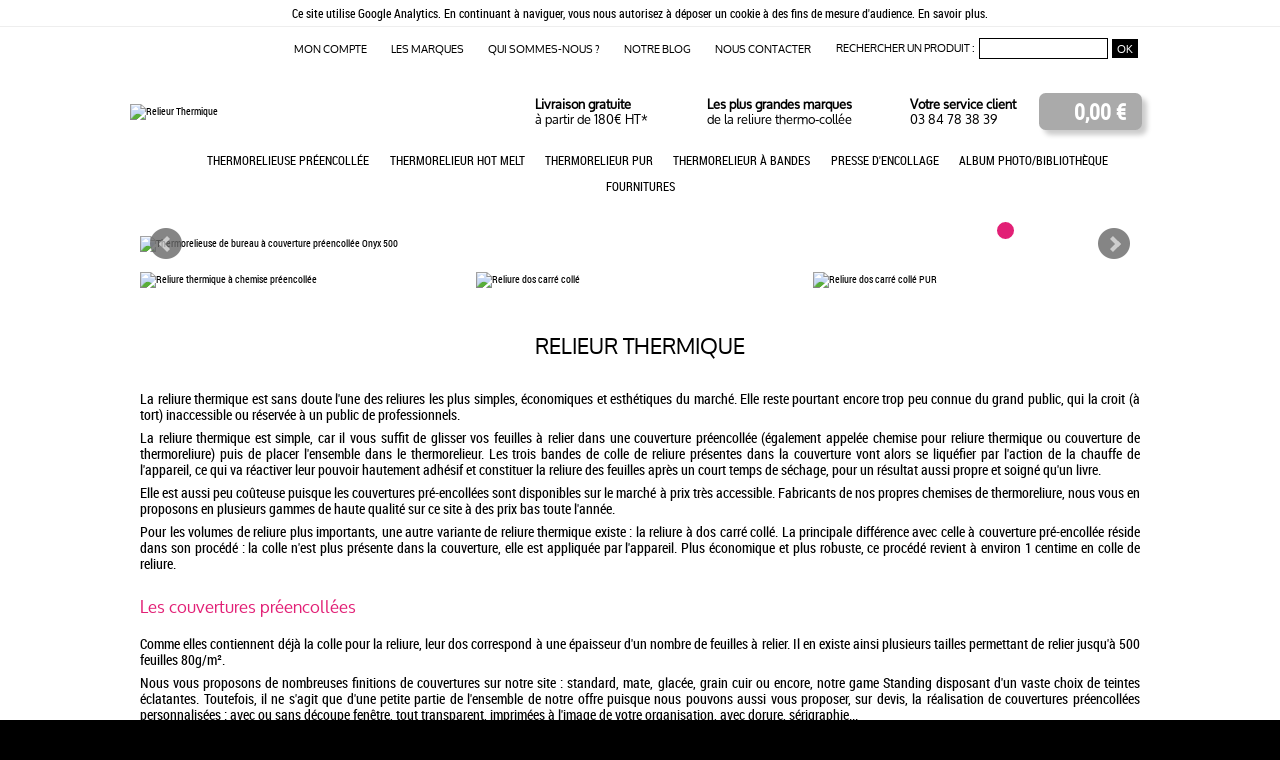

--- FILE ---
content_type: text/html;charset=UTF-8
request_url: https://www.relieur-thermique.fr/
body_size: 5000
content:
<!DOCTYPE html PUBLIC "-//W3C//DTD XHTML 1.0 Strict//EN" "http://www.w3.org/TR/xhtml1/DTD/xhtml1-strict.dtd">
<html xmlns="http://www.w3.org/1999/xhtml" xml:lang="fr" lang="fr" class="">
    <head>
        <title>Relieur thermique, couverture reliure à chaud dos carré collé ou préencollée</title>
        <meta http-equiv="Content-Type" content="text/html; charset=utf-8" />
		<meta name="description" content="Découvrez nos relieurs thermique (thermorelieurs) et toutes nos couverture pour reliure et nos relieurs thermique, de la machine personnelle à la machine professionnelle." />
		<meta name="keywords" content="Couverture Reliure,Couverture Préencollée,Couverture thermique, relieur thermique, thermorelieur, relieuse thermique" />
		<meta name="news_keywords" content="Couverture Reliure,Couverture Préencollée,Couverture thermique, relieur thermique, thermorelieur, relieuse thermique" />
        <meta name="viewport" content="width=device-width, initial-scale=1.0" />
                <link href="https://www.relieur-thermique.fr/favicon.ico" type="images/x-icon" rel="shortcut icon" />
        <script type="text/javascript" src="https://www.relieur-thermique.fr/js/jquery.min.js"></script>
        <script type="text/javascript" src="https://www.relieur-thermique.fr/js/jquery-ui.min.js"></script>
        <link href="https://www.relieur-thermique.fr/css/jquery-ui.min.css" rel="stylesheet" type="text/css" />
        <link href="https://www.relieur-thermique.fr/css/jquery-ui.structure.min.css" rel="stylesheet" type="text/css" />
        <link href="https://www.relieur-thermique.fr/css/jquery-ui.theme.min.css" rel="stylesheet" type="text/css" />
                <link href="https://www.relieur-thermique.fr/css/style.css" rel="stylesheet" type="text/css" />
                <link href="https://www.relieur-thermique.fr/css/jquery.bxslider.css" rel="stylesheet" type="text/css" />
        <link href="https://www.relieur-thermique.fr/css/homepage.css" rel="stylesheet" type="text/css" />
                <!--[if lt IE 8]>
           <link rel="stylesheet" type="text/css" href="https://www.relieur-thermique.fr/css/style-ie.css" title="default" media="screen" />
        <![endif]-->
        <link href="https://www.relieur-thermique.fr/css/style-mobile.css" rel="stylesheet" type="text/css" />
        <link href="https://www.relieur-thermique.fr/css/print.css" rel="stylesheet" type="text/css" media="print" />
        <noscript><div class="ifNoScript">Javacript semble désactivé sur votre navigateur. Nous vous remercions d'activer Javascript pour pouvoir profiter de toutes les fonctionnalités de ce site.</div></noscript>    </head>

    <!-- Google tag (gtag.js) -->
    <script async src="https://www.googletagmanager.com/gtag/js?id=G-21FXS5DY3G"></script>
    <script>
      window.dataLayer = window.dataLayer || [];
      function gtag(){dataLayer.push(arguments);}
      gtag('js', new Date());

      gtag('config', 'G-21FXS5DY3G');
    </script>
<body>
    <div id="wrapper">
        <div id="top">
            
    <div id="blocTopLinks">
        <div class="content">
            <ul>
                <li><a href="https://www.relieur-thermique.fr/mon-compte/" title="Mon compte">Mon compte</a></li>
                <li><a href="https://www.relieur-thermique.fr/nos-marques-de-thermorelieurs.html" title="Les marques de thermorelieurs">Les marques</a></li>
                <li><a href="https://www.relieur-thermique.fr/qui-sommes-nous.php" title="En savoir plus sur nous">Qui sommes-nous ?</a></li>
                <li><a href="https://www.relieur-thermique.fr/blog/" title="En savoir plus sur nous">Notre blog</a></li>
                <li><a href="https://www.relieur-thermique.fr/nous-contacter.php" title="Nous contacter">Nous contacter</a></li>
            </ul>
            <form id="blockTopSearch" method="post" action="https://www.relieur-thermique.fr/resultat-recherche.php">
                <p><label for="topInputSearch">Rechercher un produit : </label>
                <input id="topInputSearch" name="topInputSearch" type="text" value="" />
                <input class="button" type="submit" value="OK" /></p>
            </form>
        </div>
    </div>
    <div id="blocTop" >
        <div class="content clearfix">
            <div id="logoWebsite">
                <a href="https://www.relieur-thermique.fr" title="Accueil du site"><img src="https://www.relieur-thermique.fr/image/commons/logo-relieur-thermique.png" alt="Relieur Thermique" /></a>
            </div>
            <ul id="allBest">
                <li class="first shipping"><strong>Livraison gratuite</strong> à partir de 180€ HT*</li>
                <li class="first brands"><strong>Les plus grandes marques</strong> de la reliure thermo-collée</li>
                <li class="first phone"><strong>Votre service client</strong><a href="tel:0384783839"> 03 84 78 38 39</a></li>
                <li id="topCart" class="first">
                                        <p class="price"><strong>0,00 €</strong></p>
                    
                </li>
            </ul>
            <div id="topMenu">
                <ul class="topMenu level0"><li class="first" id="displMobile"><span class="first">Afficher le menu</span></li><li class="first" id="hideMobile"><span class="first">Masquer le menu</span></li><li class="first linkHome"><a class="first" href="https://www.relieur-thermique.fr"><span>Accueil</span></a></li><li class="first "><a class="first" href="https://www.relieur-thermique.fr/thermorelieuse-couvertures-preencollees.html" title="Thermorelieuse préencollée">Thermorelieuse préencollée</a><div class="subMenu"></div></li><li class="first "><a class="first" href="https://www.relieur-thermique.fr/relieuse-dos-carre-colle.html" title="Thermorelieur Hot Melt">Thermorelieur Hot Melt</a><div class="subMenu"></div></li><li class="first "><a class="first" href="https://www.relieur-thermique.fr/thermorelieur-pur.html" title="Thermorelieur PUR">Thermorelieur PUR</a><div class="subMenu"></div></li><li class="first "><a class="first" href="https://www.relieur-thermique.fr/relieuses-thermiques-a-bandes-thermocollantes.html" title="Thermorelieur à bandes">Thermorelieur à bandes</a><div class="subMenu"></div></li><li class="first "><a class="first" href="https://www.relieur-thermique.fr/pupitre-pour-encollage-a-froid.html" title="Presse d'encollage">Presse d'encollage</a><div class="subMenu"></div></li><li class="first "><a class="first" href="https://www.relieur-thermique.fr/thermorelieur-photo.html" title="Album photo/Bibliothèque ">Album photo/Bibliothèque </a><div class="subMenu"><ul class=" level1"><li class=" "><a class="" href="https://www.relieur-thermique.fr/dos-en-u.html" title="Dos en U métallique préencollé ">Dos en U métallique préencollé </a></li><li class=" "><a class="" href="https://www.relieur-thermique.fr/dorure-chaud.html" title="Dorure à chaud">Dorure à chaud</a></li></ul></div></li><li class="first "><span class="first">Fournitures </span><div class="subMenu"><ul class=" level1"><li class=" "><a class="" href="https://www.relieur-thermique.fr/couvertures-de-reliure.html" title="Couvertures de reliure">Couvertures de reliure</a></li><li class=" "><a class="" href="https://www.relieur-thermique.fr/bandes-de-reliure.html" title="Bandes de reliure">Bandes de reliure</a></li><li class=" "><a class="" href="https://www.relieur-thermique.fr/fournitures-pour-book-photo.html" title="Spécial books photo">Spécial books photo</a></li><li class=" "><a class="" href="https://www.relieur-thermique.fr/colle-de-reliure.html" title="Colle de reliure">Colle de reliure</a></li><li class=" "><a class="" href="https://www.relieur-thermique.fr/autres-fournitures.html" title="Autres fournitures">Autres fournitures</a></li></ul></div></li></ul>
            </div>
        </div>        <!--<div class="alert">— INFORMATION COVID-19 — Relieur-thermique.fr maintient son activité commerciale en respect des mesures de précaution et de confinement imposées. <br/> Nos représentants sont toujours à votre disposition par téléphone et par email. Vous pouvez nous joindre de 9h à 17h. <br/> Notre logistique est opérationnelle sous réserve de la disponibilité de nos prestataires de service (La Poste, TNT, Géodis, etc...).</div>-->
    </div>
        </div>
        <div id="subWrapper">
    <div id="container" class="fullWidth fullHome clearfix">
        <div id="colCenter">
            <div id="slider">
                <ul id="homeSlider">
                    <li><a href="https://www.relieur-thermique.fr/thermorelieur-fastbind-secura.html" title="Avec le relieur dos carré collé Secura, relier un document ne vous coûte qu'un centime de colle !"><img src="https://www.relieur-thermique.fr/image/home/slides/fastbind-secura.jpg" alt="Avec le relieur dos carré collé Secura, relier un document ne vous coûte qu'un centime de colle !" /></a></li>
                    <li><a href="https://www.relieur-thermique.fr/thermorelieur-fastbind-optima.html" title="Reliez facilement les papiers difficiles grâce au thermorelieur Hot Melt Optima"><img src="https://www.relieur-thermique.fr/image/home/slides/fastbind-optima.jpg" alt="Reliez facilement les papiers difficiles grâce au thermorelieur Hot Melt Optima" /></a></li>
                    <li><a href="https://www.relieur-thermique.fr/presse-de-collage-muro-2000-a4-sac.html" title="Presse d'encollage à froid Müro 2000 A4 SAC avec séchage par soufflerie d'air"><img src="https://www.relieur-thermique.fr/image/home/slides/muero-2000-a4-sac.jpg" alt="Presse d'encollage à froid Müro 2000 A4 SAC avec séchage par soufflerie d'air" /></a></li>
                    <li><a href="https://www.relieur-thermique.fr/thermorelieuse-general-cover-3000-xt.html" title="Thermorelieuse professionnelle à couverture préencollée 3000 XT"><img src="https://www.relieur-thermique.fr/image/home/slides/gc-3000-xt.jpg" alt="Thermorelieuse professionnelle à couverture préencollée 3000 XT" /></a></li>
                    <li><a href="https://www.relieur-thermique.fr/thermorelieuse-rhin-o-tuff-onyx-500.html" title="Thermorelieuse de bureau à couverture préencollée Onyx 500"><img src="https://www.relieur-thermique.fr/image/home/slides/thermorelieuse-onyx-500.jpg" alt="Thermorelieuse de bureau à couverture préencollée Onyx 500" /></a></li>
                </ul>
            </div>
            <div id="types">
                <ul>
                    <li><a href="https://www.relieur-thermique.fr/thermorelieuse-couvertures-preencollees.html" title="Reliure thermique à chemise préencollée"><img src="https://www.relieur-thermique.fr/image/home/types/thermorelieuse-couvertures-preencollees.jpg" alt="Reliure thermique à chemise préencollée" /></a></li><!-- NOSPACE --><li><a href="https://www.relieur-thermique.fr/relieuse-dos-carre-colle.html" title="Reliure dos carré collé"><img src="https://www.relieur-thermique.fr/image/home/types/thermorelieur-dos-carre-colle.jpg" alt="Reliure dos carré collé" /></a></li><!-- NOSPACE --><li><a href="https://www.relieur-thermique.fr/thermorelieur-pur.html" title="Reliure dos carré collé PUR"><img src="https://www.relieur-thermique.fr/image/home/types/thermorelieur-pur-special-photo.jpg" alt="Reliure dos carré collé PUR" /></a></li>
                </ul>
            </div>
            <div id="intro">
                <h1>Relieur thermique</h1>
                <p>La reliure thermique est sans doute l'une des reliures les plus simples, économiques et esthétiques du marché. Elle reste pourtant encore trop peu connue du grand public, qui la croit (à tort) inaccessible ou réservée à un public de professionnels.</p>
                <p>La reliure thermique est simple, car il vous suffit de glisser vos feuilles à relier dans une couverture préencollée (également appelée chemise pour reliure thermique ou couverture de thermoreliure) puis de placer l'ensemble dans le thermorelieur. Les trois bandes de colle de reliure présentes dans la couverture vont alors se liquéfier par l'action de la chauffe de l'appareil, ce qui va réactiver leur pouvoir hautement adhésif et constituer la reliure des feuilles après un court temps de séchage, pour un résultat aussi propre et soigné qu'un livre.</p>
                <p>Elle est aussi peu coûteuse puisque les couvertures pré-encollées sont disponibles sur le marché à prix très accessible. Fabricants de nos propres chemises de thermoreliure, nous vous en proposons en plusieurs gammes de haute qualité sur ce site à des prix bas toute l'année.</p>
                <p>Pour les volumes de reliure plus importants, une autre variante de reliure thermique existe : la reliure à dos carré collé. La principale différence avec celle à couverture pré-encollée réside dans son procédé : la colle n'est plus présente dans la couverture, elle est appliquée par l'appareil. Plus économique et plus robuste, ce procédé revient à environ 1 centime en colle de reliure.</p>
                <h2>Les couvertures préencollées</h2>
                <p>Comme elles contiennent déjà la colle pour la reliure, leur dos correspond à une épaisseur d'un nombre de feuilles à relier. Il en existe ainsi plusieurs tailles permettant de relier jusqu'à 500 feuilles 80g/m².</p>
                <p>Nous vous proposons de nombreuses finitions de couvertures sur notre site : standard, mate, glacée, grain cuir ou encore, notre game Standing disposant d'un vaste choix de teintes éclatantes. Toutefois, il ne s'agit que d'une petite partie de l'ensemble de notre offre puisque nous pouvons aussi vous proposer, sur devis, la réalisation de couvertures préencollées personnalisées : avec ou sans découpe fenêtre, tout transparent, imprimées à l'image de votre organisation, avec dorure, sérigraphie...</p>
                <p>Pour cela, n'hésitez pas à contacter notre équipe commerciale qui se fera un plaisir de vous apporter les meilleurs conseils dans la mise en place de votre projet.</p>
                <h2>Les couvertures thermiques pour dos carré collé</h2>
                <p>Comme la colle de reliure est appliquée par l'appareil dans le cas de la thermoreliure dos carré collé, les couvertures ne contiennent pas de bande de colle. De fait, une taille de couverture peut convenir à toutes les épaisseurs de documents (jusqu'à 500 feuilles 80g/m² également) puis l'excédent éventuel de couverture est éliminé.</p>
                <p>Ces couvertures sont disponibles avec les mêmes caractéristiques que les chemises préencollées et avec les mêmes options de personnalisation, souvent à un prix évidemment plus attractif.</p>
                <h2>Des systèmes de reliure et des prestations de qualité</h2>
                <p>Nous vous proposons des relieurs thermiques de qualité, adaptés à tous les besoins et à tous les budgets. Notre équipe commerciale basée partout en France est à votre écoute pour vous conseiller avant l'achat, vous aider à l'utilisation de votre relieur et vous proposer de nombreux autres services : démonstration sur site, formation aux utilisateurs...</p>
                <p>Notre partenariat avec les plus grandes marques de solutions de thermoreliure nous permet de vous proposer les meilleures systèmes de reliure thermique et un service après-vente des plus performants.</p>
            </div>
            <div id="brands">
                <ul>
                                        <li><a href="https://www.relieur-thermique.fr/fastback.html" title="Tous les relieurs dos collé de la marque Fastback"><img src="https://www.relieur-thermique.fr/image/brands/fastback.png" alt="Tous les relieurs dos collé de la marque Fastback" /></a></li>
                                        <li><a href="https://www.relieur-thermique.fr/duplo.html" title="Tous les relieurs dos collé de la marque Duplo"><img src="https://www.relieur-thermique.fr/image/brands/duplo.png" alt="Tous les relieurs dos collé de la marque Duplo" /></a></li>
                                        <li><a href="https://www.relieur-thermique.fr/general-cover.html" title="Tous les relieurs dos collé de la marque General Cover"><img src="https://www.relieur-thermique.fr/image/brands/general-cover.png" alt="Tous les relieurs dos collé de la marque General Cover" /></a></li>
                                        <li><a href="https://www.relieur-thermique.fr/gbc.html" title="Tous les relieurs dos collé de la marque GBC"><img src="https://www.relieur-thermique.fr/image/brands/gbc.png" alt="Tous les relieurs dos collé de la marque GBC" /></a></li>
                                        <li><a href="https://www.relieur-thermique.fr/unibind.html" title="Tous les relieurs dos collé de la marque Unibind"><img src="https://www.relieur-thermique.fr/image/brands/logo-unibind2.png" alt="Tous les relieurs dos collé de la marque Unibind" /></a></li>
                                        <li><a href="https://www.relieur-thermique.fr/bindomatic.html" title="Tous les relieurs dos collé de la marque Bindomatic"><img src="https://www.relieur-thermique.fr/image/brands/bindomatic.png" alt="Tous les relieurs dos collé de la marque Bindomatic" /></a></li>
                                        <li><a href="https://www.relieur-thermique.fr/planax.html" title="Tous les relieurs dos collé de la marque Planax"><img src="https://www.relieur-thermique.fr/image/brands/planax.png" alt="Tous les relieurs dos collé de la marque Planax" /></a></li>
                                        <li><a href="https://www.relieur-thermique.fr/fellowes.html" title="Tous les relieurs dos collé de la marque Fellowes"><img src="https://www.relieur-thermique.fr/image/brands/fellowes.png" alt="Tous les relieurs dos collé de la marque Fellowes" /></a></li>
                                        <li><a href="https://www.relieur-thermique.fr/fastbind.html" title="Tous les relieurs dos collé de la marque Fastbind"><img src="https://www.relieur-thermique.fr/image/brands/fastbind.png" alt="Tous les relieurs dos collé de la marque Fastbind" /></a></li>
                                    </ul>
            </div>
        </div>
    </div>
            </div>
        </div>
        <div id="footer">
            <div class="content">
                <div class="column">
                    <h4>Informations pratiques</h4>
                    <ul>
                        <li><a href="https://www.relieur-thermique.fr/mentions-legales.php">Mentions légales</a></li>
                        <li><a href="https://www.relieur-thermique.fr/conditions-generales-de-ventes.php">Conditions générales de vente</a></li>
                        <li><a href="https://www.relieur-thermique.fr/nous-contacter.php">Contact</a></li>
                    </ul>
                </div>
                <div class="column">
                    <h4>Votre compte</h4>
                    <ul>    
                        <li><a href="https://www.relieur-thermique.fr/mon-compte/modifier-mon-compte.php">Mes informations</a></li>
                        <li><a href="https://www.relieur-thermique.fr/mon-compte/Afficher-facture.php">Mes commandes</a></li>
                        <li><a href="https://www.relieur-thermique.fr/panier/">Mon panier</a></li>
                    </ul>
                </div>
                <div class="column">
                    <h4>Nos autres boutiques</h4>
                    <ul>
                        <li><a href="http://www.general-cover.com" title="Vente en ligne de solutions pour le bureau" target="_blank">General Cover Office Products</a></li>
                        <li><a href="http://www.reliure-bureau.fr/" title="Les meilleurs systèmes de reliure pour le bureau" target="_blank">Reliure Bureau</a></li>
                        <li><a href="http://www.destructeur-documents.fr" title="Solutions pour la destruction sécurisée de vos documents" target="_blank">Destructeur Documents</a></li>
                    </ul>
                </div>
            </div>
        </div>                <script type="text/javascript" src="https://www.relieur-thermique.fr/js/homepage.js"></script>
                        <div style="display: none;">
            <a href="#blockPopin" id="openPopinCart">Confirmation d'ajout au panier</a>
            <div id="blockPopin"></div>
        </div>
        <script type="text/javascript" src="https://www.relieur-thermique.fr/js/ga.js"></script>
    </body>
</html>

--- FILE ---
content_type: text/css
request_url: https://www.relieur-thermique.fr/css/style.css
body_size: 8177
content:
/* YUI 3.5.0 reset.css (http://developer.yahoo.com/yui/3/cssreset/) - http://cssreset.com */
html{color:#000;background:#FFF}body,div,dl,dt,dd,ul,ol,li,h1,h2,h3,h4,h5,h6,pre,code,form,fieldset,legend,input,textarea,p,blockquote,th,td{margin:0;padding:0}table{border-collapse:collapse;border-spacing:0}fieldset,img{border:0}address,caption,cite,code,dfn,em,strong,th,var{font-style:normal;font-weight:normal}ol,ul{list-style:none}caption,th{text-align:left}h1,h2,h3,h4,h5,h6{font-size:100%;font-weight:normal}q:before,q:after{content:''}abbr,acronym{border:0;font-variant:normal}sup{vertical-align:text-top}sub{vertical-align:text-bottom}input,textarea,select{font-family:inherit;font-size:inherit;font-weight:inherit}legend{color:#000}#yui3-css-stamp.cssreset{display:none}
/* Clearfix */
.clearfix:after { content: "."; display: block; clear: both; visibility: hidden; line-height: 0; height: 0;}
.clearfix { display: inline-block;}
html[xmlns] .clearfix { display: block;}
* html .clearfix { height: 1%;}
/* Fonts */
@font-face { font-family: 'Roboto'; src: local('☺'), url('fonts/RobotoCondensed-Regular-webfont.eot'); src: url('fonts/RobotoCondensed-Regular-webfont.eot?#iefix') format('embedded-opentype'), url('fonts/RobotoCondensed-Regular-webfont.woff') format('woff'), url('fonts/RobotoCondensed-Regular-webfont.ttf') format('truetype'), url('fonts/RobotoCondensed-Regular-webfont.svg#roboto_condensedregular') format('svg'); font-weight: normal; font-style: normal;}
@font-face { font-family: 'Oxygen'; src: url('fonts/oxygen-webfont.eot'); src: local('☺'), url('fonts/oxygen-webfont.eot?#iefix') format('embedded-opentype'), url('fonts/oxygen-webfont.woff2') format('woff2'), url('fonts/oxygen-webfont.woff') format('woff'), url('fonts/oxygen-webfont.ttf') format('truetype'), url('fonts/oxygen-webfont.svg#oxygenregular') format('svg'); font-weight: normal; font-style: normal;}
/* Globals */
html {background: #000;}
body {background: #000; font-size: 62.5%; font-family:'Roboto', Arial, Helvetica, sans-serif; color: #000;}
a { color: #000; text-decoration: none;}
a:hover, a.readMore { color: #e22076;}
a.readMore:hover { color: #000; }
a.readMore { text-decoration: underline;}
img.alignLeft, a.alignLeft {float: left; margin: 0 1em 1em 0;}
img.alignRight, a.alignRight {float: right; margin: 0 0 1em 1em;}
td.alignCenter, p.alignCenter, .cms td.alignCenter, .cms  p.alignCenter {text-align: center;}
td.alignLeft, p.alignLeft, .cms td.alignLeft, .cms p.alignLeft {text-align: left;}
td.alignRight, p.alignRight, .cms td.alignRight, .cms p.alignRight {text-align: right;}
.clearLeft {clear: left;}
.clearRight {clear: right;}
#wrapper {position: relative; z-index: 0; background: #fff; position: relative; z-index: 0;}
#cookie-banner { background: #fff; text-align:center; padding:5px; font-size:1.2em; border-bottom:1px solid #eeeeee;}
#inform-and-consent { width: 300px; background: #fff; border: 1px solid #cccccc; border-radius: 10px; padding: 10px; text-align: center; position: fixed; top:50px; left:50%; margin-top: 0px; margin-left:-150px; z-index:100000; font-size: 1.2em;}
#inform-and-consent p.alignCenter { margin: 1em 0 0;}
#inform-and-consent button { background: #e22076; border: 0 none; border-radius: 3px; color: #fff; cursor: pointer; display: inline-block; font-size: 1.1em; padding: 3px 5px; text-transform: uppercase;}
.ifNoScript { background: #fff; padding: 10px 0; opacity: 0.8; color: #f00; border-bottom-left-radius: 10px; border-bottom-right-radius: 10px; font-size: 1.2em; text-align: center; font-weight: bold;}
/* Structure */
#colLeft, #colCenter, #colRight { float: left; }
#colLeft { width: 25%; }
#colCenter { width: 50%; padding: 0 0 3em;}
.fullWidth #colCenter { width: 75%; }
.fullWidth.fullHome #colCenter, .fullWidth.fullCompte #colCenter, .fullWidth.fullPanier #colCenter, .fullWidth.noMenu #colCenter { width: 100%; }
#colRight { width: 25%; }
.fullWidth #colRight { display: none; }
/* Top */
#blocTopLinks { font-family:'Oxygen'; text-align: right; font-size: 1.1em;}
#blocTopLinks .content, #blocTop .content, #subWrapper, #footer .content { width: 100%; max-width: 1020px; margin: 0 auto; padding: 0 0 2em;}
#blocTopLinks ul, #blocTopLinks li, #blocTopLinks li a, #blocTopLinks form, #blocTopLinks p, #blocTopLinks label , #blocTopLinks input  { display: inline-block; vertical-align: middle;}
#blocTopLinks li, #blockTopSearch {padding: 1em 1em 0; text-transform: uppercase; line-height: 1.2em;}
#blocTopLinks li a {line-height: 1.7em;}
#blockTopSearch label , #blockTopSearch input {margin: 0 0.1em; height: 1.7em; line-height: 1.7em;}
#blockTopSearch input {border: 1px solid #000;}
#blockTopSearch input.button {background: #000; color: #fff; outline: 0 none; font-size: 1em; cursor: pointer; line-height: 1em; padding: 0.1em 0.35em;}
#blocTop {padding: 1em 0;}
#blocTop #logoWebsite, #blocTop #allBest, #blocTop #allBest li {display: inline-block; vertical-align: middle;}
#blocTop #logoWebsite {width: 29%;}
#blocTop #logoWebsite img {width: 100%; max-width: 250px;}
#blocTop #allBest {width: 70%; text-align: right;}
#blocTop #allBest li.first {font-family:'Oxygen'; font-size: 1.3em; margin: 0 0 0 3%; text-align: left; padding: 0.2em 0 0.2em 35px; line-height: 1.2em;}
#blocTop #allBest li.first strong {font-weight: bold; display: block;}
#blocTop li.shipping { background: url(../image/commons/top/free-shipping.png) no-repeat left center; }
#blocTop li.brands { background: url(../image/commons/top/best-brands.png) no-repeat left center; }
#blocTop li.phone { background: url(../image/commons/top/phone.png) no-repeat left center; }
#blocTop li#topCart.first { position: relative; z-index: 2; padding: 0.2em 0;}
#blocTop li#topCart .price strong { font-weight: bold; display: block; background: #aaa url(../image/commons/top/cart.png) no-repeat 5px center; color: #fff; padding: 0.5em 0.7em 0.5em 35px; border-radius: 0.3em; box-shadow: 5px 5px 5px 0px #ccc;}
#blocTop li#topCart.noEmpty .price strong { background-color: #e22076; font-weight: normal;}
#blocTop li#topCart .price { font-family:'Roboto'; font-size: 1.7em; color: #fff;}
#blocTop li#topCart .price a { color: #fff; display: block;}
#blocTop li#topCart .cartList { font-family:'Roboto'; position: absolute; z-index: 3; right: -100000px; background: #e22076; border-radius: 0.3em; border-top-right-radius: 0; padding: 1em; font-size: 1.1em;}
#blocTop li#topCart.noEmpty:hover .price strong { border-bottom-left-radius: 0; border-bottom-right-radius: 0;}
#blocTop li#topCart.noEmpty:hover .cartList { right: 0; min-width: 200px; color: #fff;}
#blocTop li#topCart .cartList li {margin: 1em 0; color: #fff;}
#blocTop li#topCart .cartList li a, #blocTop li#topCart .cartList li a span {color: #fff; display: block;}
#blocTop li#topCart .cartList strong {display: inline;}
#blocTop li#topCart .cartList li a span {margin: 0 0 0 90px;}
#blocTop li#topCart .cartList li img { width: 80px; float: left;}
#blocTop li#topCart .cartList .avantFranco { text-align: center; text-transform: uppercase; margin: 1em 0;}
#blocTop li#topCart .cartList .avantFranco big { font-weight: bold;}
#blocTop li#topCart .cartList .linkCart { text-transform: uppercase; text-align: right; margin: 1em 0 0;}
#blocTop li#topCart .cartList .linkCart a { color: #fff;}
#blocTop li#topCart .cartList .linkCart a:hover { color: #000;}
/* Top menu */
#topMenu {text-align: center; margin: 1.5em 0 0; position: relative; z-index: 1; font-size: 11.5px;}
#topMenu li.first {position: relative; display: inline-block; vertical-align: bottom; margin: 0 1%; border-bottom: 5px solid #fff;}
#topMenu li.linkHome span {display: none;}
#topMenu li a.first,#topMenu li span.first {display: block; border-bottom: 4px solid #fff; color: #000; padding: 0 0 0.2em; text-transform: uppercase;}
#topMenu li.linkHome a {display: inline-block; margin: 0 auto; width: 15px; height: 1.3em; background: url(../image/commons/home.png) no-repeat center 0.3em;}
#topMenu li a.first:hover, #topMenu li span.first:hover, #topMenu li:hover a.first, #topMenu li:hover span.first {border-color: #e22076;}
#topMenu .subMenu {position: absolute; z-index: 999; left: -30000em;}
#topMenu .subMenu > ul {padding: 0.6em 0.5em 0.5em;}
#topMenu li.first:hover .subMenu {left: 0; background: #fff; opacity: 0.9; width: 100%;}
#topMenu li.first:hover .subMenu li {display: block; margin: 0 0 0.5em; border: 0 none; padding: 0; text-align: left; font-size: 0.95em; line-height: 1.2em;}
#topMenu li.first#displMobile, #topMenu li.first#hideMobile {display: none;}
/* Footer */
#footer {background: #000 url(../image/commons/bgFooter.png) no-repeat center top; background-size: contain; padding: 4em 0 2em; font-size: 1.4em;}
#footer, #footer a {color: #ccc;}
#footer a:hover {color: #fff;}
#footer .column {display: inline-block; vertical-align: top; width: 31%; margin: 0 2% 0 0;}
#footer .column h4 {font-family: 'Oxygen'; text-transform: uppercase; margin: 0 0 0.3em; font-size: 1.1em; color: #e22076;}
#footer .column ul {margin: 0 0 0.3em 0.5em;}
/* Left menu */
#filters { background: #ededed; border-radius: 1em; font-size: 1.2em; padding: 1em;}
#filters h4 { text-align: center; color: #e22076; text-transform: uppercase; font-size: 1.4em; margin: 0.5em 0 1em;}
#filters p { margin: 1em 0; }
#filters label, #filters select, #filters input { display: inline-block; vertical-align: middle; }
#filters label {margin: 0 1em 0 0.5em;}
#filters label.mainLabel { font-family: 'Oxygen'; display: block; margin: 0 0 0.4em; text-transform: uppercase; font-size: 1.1em; }
#filters p span { display: block; margin: 0 0 0.3em 0.5em;}
#leftMenu { font-size: 1.5em;}
#leftMenu li {text-transform: uppercase; margin: 0 0 1em; font-family: 'Oxygen'; line-height: 1.6em;}
#leftMenu li ul {margin: 0 0 0.5em 1em;}
#leftMenu li li {text-transform: none; font-family: 'Roboto'; font-size: 0.95em; margin: 0;}
#leftMenu li.active a {font-weight: bold; color: #000;}
#leftMenu li li.active a, #leftMenu li.active li a {font-weight: normal;}
#leftMenu li li.active a, #leftMenu li.active a:hover {color: #e22076;}
#leftMenu li.active li a {color: #000;}
/* Breadcrumbs */
.FilAriane {margin: 0 0 1em; font-size: 0.9em;}
/* Category (and product commons) */
#pageCategorie {padding: 0 1em 0 2em; font-size: 1.4em;}
#pageCategorie h1, #pageProduit h1, #pageProduit.pageCMS h1 {text-align: center; font-family: 'Oxygen'; font-size: 1.4em; text-transform: uppercase; margin: 0 0 0.5em 0;font-weight:bold;}

#pageCategorie .noResults {text-align: center; font-weight: bold; font-size: 1.2em;}
#introListe {text-align: justify; margin: 0 0 2em;}
#introListe p, #introListe ul {margin: 0 0 0.5em; line-height: 1.2em;}
#introListe h2 { font-family: 'Oxygen'; font-size: 1.3em; margin: 1.2em 0 0.7em; color: #e22076; text-transform: uppercase;}
#introListe h3 { font-family: 'Oxygen'; font-weight: bold; margin: 0.8em 0 0.5em;}
.descExplMore {display: block; text-align: right; text-decoration: underline; color: #e22076; cursor: pointer;}
.descExplMore:hover { color: #333;}
#produitsListe {text-align: justify;}
#produitsListe li { display: inline-block; width: 32%; vertical-align: top; margin: 1em 0; border-right: 1px dotted #ccc; text-align: left;}
#produitsListe li p { margin: 0 0 0.3em; line-height: 1.2em;}
#produitsListe li.last { border: 0 none;}
#produitsListe li .content { padding: 1em 2em;}
#produitsListe li .produitVisuel, #produitsListe li img { width: 100%; }
#produitsListe li .produitVisuel { position: relative; padding: 1em 0 0;}
#produitsListe li .produitPrix { position: absolute; left: -0.5em; top: 0.2em; font-size: 1.5em;}
#produitsListe li .produitPrix strong { display: inline-block; background: #555; color: #fff; padding: 0.3em 0.2em;}
#produitsListe li .produitPrix sup { font-size: 0.6em;}
#produitsListe li .produitPrix strong.specialPrice { background: #e22076;}
#produitsListe li .produitPrix strike { display: block; font-size: 0.7em; }
#produitsListe li .promoStick { position: absolute; text-align: center; right: -0.5em; top: 0em; display: block; background: #e22076; color:#fff; width: 2em; height: 2em; line-height: 2em; border-radius: 1.2em; font-size: 1.6em; box-shadow: 3px 3px 3px 0px #ccc;}
#produitsListe li h2 { font-family: 'Oxygen'; font-size: 1.3em; text-align: center; color: #e22076; text-transform: uppercase; margin: 0 0 0.5em; line-height: 1.2em;}
#produitsListe li h2 a { color: #e22076;}
#produitsListe li .produitLiens { text-align: right; margin: 0.5em 0;}
#produitsListe li .produitLiens a { display: inline-block; background: #e22076; margin: 0.3em 0; color: #fff; padding: 0.2em; text-transform: uppercase; font-size: 1.2em;}
#produitsListe li .produitLiens a.linkVideo { background: #000;}
#produitsListe li .produitLiens a:hover { background: #555;}
/* Product */
#pageProduit {font-size: 1.4em; text-align: justify;}
#pageProduit strong {font-weight: bold;}
#pageProduit em {font-style: italic;}
#pageProduit .contentProduct {background: #ededed; padding: 1em; border-radius: 1em;}
.fullCMS #pageProduit .contentProduct {background: 0 none; padding: 0; border-radius: 0;}
#pageProduit h1 {font-size: 2em; margin: 0; line-height: 1.2em;}
#pageProduit .mediaProduit {float: left; width: 29%; max-width: 320px;}
#pageProduit p, #pageProduit ul {margin: 0 0 0.5em; line-height: 1.2em;}
#pageProduit .achatProduit {float: left; margin: 0 0 0 2%; width: 69%; text-align: center;}
#pageProduit .introProduit {font-size: 1.1em; margin: 1em 0; padding: 1em 0 1em 45px; background: url(../image/commons/iconPlus.png) no-repeat left center; text-align: justify;}
#pageProduit .marqueProduit {text-align: right;}
#pageProduit .prixProduit {font-size: 2em; color: #e22076; font-weight: bold; margin: 0.7em 0;}
#pageProduit .prixProduit small { display: block; font-weight: normal; color: #000; font-size: 0.7em; line-height: 1em;}
#pageProduit .prixProduit sup { font-size: 0.6em;}
#pageProduit .ajoutPanier {margin: 1em 0;}
#pageProduit #addToCart {cursor: pointer; border: 0; background: #000; color: #fff; text-transform: uppercase; font-size: 1.5em; padding: 0.1em 0.2em;}
#pageProduit #addToCart:hover {background: #e22076;}
#pageProduit .livrProduit em {color: #e22076; font-style: normal; }
#pageProduit .elemProduit {padding: 1em 0 0;}
#pageProduit #subCategories.elemProduit li {width: 22%;}
#pageProduit #subCategories.elemProduit li span {margin: 0.3em 0 0;}
#pageProduit .actionsProduit {float: right; width: 29%; max-width: 300px; background: #ededed; padding: 1.1em 0 0 2em;}
#pageProduit .actionsProduit h2 { margin: 0;}
#pageProduit .actionsProduit span, #pageProduit .otherSameP .lineInput { display: block; font-size: 1.2em; text-transform: uppercase; margin: 1em 0; cursor: pointer; color: #fff; background: #000 no-repeat 0.3em center; padding: 0.5em 0.5em 0.5em 2.8em;}
#pageProduit .actionsProduit span:hover, #pageProduit .otherSameP .lineInput:hover { background-color: #e22076;}
#pageProduit #demanderDevis { background-image: url(../image/commons/iconQuote.png);}
#pageProduit #demanderInfos { background-image: url(../image/commons/iconInfo.png);}
#pageProduit h2 {font-family: 'Oxygen'; font-weight: bold; font-size: 1.1em; margin: 1em 0; color: #000; line-height: 1em; padding: 0.3em; text-transform: uppercase; border-bottom: 2px solid #e22076;}
#pageProduit h3 {font-family: 'Oxygen'; font-weight: bold; margin: 0.8em 0 0.5em 0.5em;}
#pageProduit h4 {text-decoration: underline; margin: 0.7em 0 0.5em;}
#pageProduit .descProduit {clear: left;}
#pageProduit .descProduit ul {list-style: disc inside;}
#pageProduit .descProduit ol {list-style: numeric inside;}
#pageProduit .descProduit li {margin: 0 0 0 2em;}
#pageProduit .blocCarac table {margin: 0 auto;}
#pageProduit .blocCarac table th, #pageProduit .blocCarac table td {padding: 0.2em 0.5em; border: 1px dotted #aaa;}
#pageProduit .blocCarac table th {font-weight: bold; padding: 0.2em 2em 0.2em 0.5em;}
#pageProduit .blocCarac table tr.even th, #pageProduit .blocCarac table tr.even td {background: #cdcdcd;}
#pageProduit .videosBlock { max-width: 600px; margin: 0 auto;}
#pageProduit .videoContainer { padding: 25px 0 56.25%; height: 0; position: relative; margin: 1em auto; }
#pageProduit .videoContainer object { position: absolute; top: 0; left: 0; width: 100%; height: 100%;}
/* Replacement product */
#pageProduit p.notInCatalog {text-align: center; font-family: 'Oxygen'; text-transform: uppercase; font-size: 1.1em; margin: 1em 0 2em;}
#pageProduit .otherSameP .mediaProduit {display: inline-block; float: none; margin: 0 2% 0 0;}
#pageProduit .otherSameP .mediaProduit img {width: 100%;}
#pageProduit .otherSameP .content {display: inline-block; vertical-align: top; width: 68%;}
#pageProduit .otherSameP .lineInput {display: inline-block; padding: 0.5em; }
/* Furnitures */
#colorSelect {text-align: center;}
#colorSelect input, #colorSelect label {display: none;}
#colorSelect img {display: block; border: 1px solid #fff;}
#colorSelect li {position: relative; z-index: 3; display: inline-block; /*margin: 0.2em;*/ cursor: pointer; border: 3px solid #fff;}
#colorSelect li:hover {z-index: 4;}
#colorSelect li label {display: none; position: absolute; background: #000; color: #fff; font-size: 0.9em; bottom: 35px; left: 0; padding: 0.1em 0.2em;}
#colorSelect li:hover label {display: block; z-index: 5;}
#colorSelect li.active {border-color: #e22076;}
#photoFour {float: left; width: 30%; max-width: 200px; margin: 0 1em 1em 0;}
#photoFour img {width: 100%;}
.orderFournitures #introListe {margin: 0 0 1em;min-height:150px;}
.orderFournitures table {width: 100%; font-size: 0.9em; margin: 1em 0; background: #fff;}
.orderFournitures th, .orderFournitures td {padding: 0.2em 0.5em;}
.orderFournitures th { text-align: center; background: #e22076; color: #fff; font-size: 1.1em;}
.orderFournitures tr.even th, .orderFournitures tr.even td {background: #cdcdcd;}
.orderFournitures td.fourniPrice {padding-right: 1em;}
td .fourniOrder { display: inline-block; padding: 0.1em 0; min-width: 100px;}
td .fourniOrder span, td .fourniOrder input { display: inline-block; vertical-align: middle; text-align: center;}
td .fourniOrder input { text-align: center; width: 3em; height: 1.4em; line-height: 1.4em;}
td .fourniOrder span.buttonIncr { width: 0.5em; cursor: pointer; background: #333; color: #fff; height: 1.4em; line-height: 1.1em; width: 1.4em; }
td .fourniOrder span.buttonIncr span { font-size: 1.6em;}
.orderFournitures  p.ajoutPanier { text-align: center; }
.orderFournitures  .addToCart { font-size: 1.2em; color: #fff; text-align: center; display: inline-block; padding: 0.1em 0.3em 0.1em 35px; text-transform: uppercase; margin: 0.5em 0 0.8em; background: #e22076 url(../image/commons/top/cart.png) no-repeat 5px center; cursor: pointer; }
/* List of furnitures subcategories */
#subCategories li {position: relative; display: inline-block; vertical-align: top; width: 30%; margin: 1em 1% 2em; text-align: center; font-family: 'Oxygen'; text-transform: uppercase;}
#subCategories li img,#subCategories li span {display: block;}
#subCategories li img {width: 100%;}
#subCategories li img.imgBrand {position: absolute; top: 1em; right: 0; width: auto; height: auto; max-width: 60px; max-height: 60px;}
/* Pop-ins */
.contentPopin {width: 600px; font-size: 1.4em; padding: 1em;}
.contentPopin h2, .blocSuggestFour h2 {font-family: 'Oxygen'; font-weight: bold; font-size: 1.1em; margin: 0 0 1em; color: #000; line-height: 1em; padding: 0.3em; text-transform: uppercase; border-bottom: 2px solid #e22076;}
.contentPopin img {float: left; max-width: 200px; margin: 0 1em 1em 0;}
.contentPopin h3 {font-size: 1.5em; padding: 1em 0; text-transform: uppercase;}
.contentPopin .pPrix {text-align: center; font-size: 1.2em;}
.contentPopin .pPrix strong {font-weight: bold; font-size: 1.2em; color: #e22076;}
.divPopin .buttonsPopin {text-align: center;}
.divPopin .buttonsPopin span, .divPopin .buttonsPopin a, .contentPopin .boutonForm input {display: inline-block; vertical-align: middle; text-transform: uppercase; background: #000; padding: 0.3em; font-size: 1.5em; color: #fff; margin: 0 1%; cursor: pointer;}
.divPopin .buttonsPopin span:hover, .divPopin .buttonsPopin a:hover, .contentPopin .boutonForm input:hover {background: #e22076;}
.contentPopin .infoPopin { font-size: 1.3em; padding: 0.5em; text-align: center; background: #ccc; text-transform: uppercase; color: #e22076;}
.contentPopin table {font-size: 0.9em; margin: 1em 0;}
.contentPopin table th { padding: 0.3em; text-transform: uppercase; background: #ccc; color: #000;}
.contentPopin table td { padding: 0.3em; border-top: 1px solid #ccc;}
/* Forms */
form .explForm { text-align: center; }
form .explForm em { font-style: italic; display: block; }
form fieldset { margin: 1.5em 0 1em; background: #dedede; border-radius: 5px; padding: 5px 10px 10px; }
form fieldset legend, form label { text-transform: uppercase; }
form fieldset legend { font-family: 'Roboto'; color: #000; font-size: 1.5em; }
form p.lineForm { display: inline-block; vertical-align: top; margin: 0 1% 0.5em; width: 30%; text-align: left; }
form p.lineForm.lineFull { width: 97%; }
form p.lineForm.doubleWidth { width: 63%; }
form p.lineForm label, form p.lineForm  input, form p.lineForm  textarea, form p.lineForm  select { display: block; width: 100%; }
form label.error, form .explForm.error { color: #f00; text-transform: none; }
form p.lineForm  input.error,form p.lineForm  textarea.error, form p.lineForm  select.error { border: 2px solid #f00; }
form p.lineCheckbox { width: 100%; text-align: left; }
form p.lineCheckbox input, form p.lineCheckbox label { display: inline-block; vertical-align: middle; width: auto; margin: 0 1% 0 0; }
td.fourniPrice .oldPrice, td.tdQty .oldPrice { text-decoration: line-through; font-size: 0.9em; }
td.fourniPrice strong, td.tdQty strong { color: #e22076; font-size: 1.1em; }
.fullPanier td .fourniOrder span {font-size: 1.1em;}
/* Pop-ins with form */
.divPopin form .introForm { font-weight: bold; text-align: center; margin: 1.5em 0 1em; font-size: 1.1em; }
.divPopin form .introForm em { font-weight: inherit; text-transform: uppercase; }
.divPopin form .boutonForm { text-align: center; margin: 2em 0 0; }
.divPopin .validForm { font-size: 1.4em; font-weight: bold; margin: 8em 0; text-align: center; }
/* Cart pages */
.fullPanier .content, .fullCompte .content { color: #000; border: 1px dashed #666; margin: 2em 0 0; position: relative;}
.fullWidth #colCenter { padding-top: 0; }
.fullPanier .content, .fullCompte .content  { padding: 4em 2em 1em; }
.fullPanier h1, .fullCompte  h1 { display: inline-block; font-family: 'Oxygen'; text-transform: uppercase; padding: 0.5em 0.5em 1em; margin: 0 0 1em; font-size: 2.1em; color: #fff; background: url(../image/commons/bgTitle.png) no-repeat left center; background-size: contain; position: absolute; top: -1.5em;}
.fullPanier .processCart { height: 100px; }
.fullPanier .processCart ul li {font-family: 'Oxygen'; font-size: 1.5em; float: left; position: relative; height: 40px; border-bottom: 2px solid #ccc; color: #000; text-transform: uppercase; width: 20%; text-align: center; }
.fullPanier .processCart ul li.active, .fullPanier .processCart ul li.validated { border-bottom: 2px solid #000; }
.fullPanier .processCart ul li span, .fullPanier .processCart ul li a { display: block; position: absolute; width: 100%; bottom: -15px; display: block; padding-bottom: 20px; background: url(../image/panier/processCart.png) no-repeat center -158px; color: #aaa; }
.fullPanier .processCart ul li.validated span, .fullPanier .processCart ul li.validated a { background-position: center -82px; color: #000; }
.fullPanier .processCart ul li.active span, .fullPanier .processCart ul li.active a { background-position: center -8px; color: #e22076; }
.fullPanier .processCart ul li.validated span:hover, .fullPanier .processCart ul li.validated a:hover { background-position: center -8px; }
.fullPanier .cartBlock{ padding-bottom: 1em;}
.fullPanier .variousBlock { padding: 2em }
.fullPanier .cartBlock table { width: 100%; }
.fullPanier .cartBlock table th, .fullPanier .cartBlock table td.likeTh { font-family: 'Oxygen'; font-weight: bold; font-size: 1.5em; line-height: 1em; padding: 0.2em 0.5em; text-transform: uppercase; border-bottom: 2px solid #e22076; vertical-align: top;}
.fullPanier .cartBlock table td.likeTh {vertical-align: middle; border-bottom: 1px solid #ccc;}
.fullPanier .cartBlock table th.thNum {width: 15%; text-align: center;}
.fullPanier .cartBlock table th.thDel {width: 5%;}
.fullPanier .cartBlock table td { font-size: 1.2em; padding: 1em 2em; vertical-align: middle; border-bottom: 1px solid #ccc; }
.fullPanier .cartBlock table td.noBorder { border-bottom: 0 none;}
.fullPanier .cartBlock table td.tdPrice {text-align: right; font-size: 1.4em; line-height: 1em;}
.fullPanier .cartBlock table td.tdPrice .oldPrice, .fullPanier .cartBlock table td.tdPrice .tipPromo {display: block;}
.fullPanier .cartBlock table td.tdPrice .oldPrice {text-decoration: line-through; font-size: 0.85em;}
.fullPanier .cartBlock table td.tdPrice .tipPromo {color: #e22076;}
.fullPanier .cartBlock table td.tdQty {text-align: center; font-size: 1.4em;}
.fullPanier .cartBlock table td img { float: left; margin: 0 1em 0 0; width: 100px; }
.fullPanier .cartBlock table td .specialOffer { display: inline-block; margin: 0 0 0 1em; font-style: italic; color: #e22076; font-weight: bold;}
.fullPanier .cartBlock td .delRef { display: inline-block; width: 16px; height: 16px; background: url(../image/panier/delItem.png) no-repeat center center; cursor: pointer; }
.fullPanier .cartBlock td .delRef span { display: none; }
.fullPanier .shippingBlock { font-size: 1.4em; text-align: center; margin: 1em 2em; }
.fullPanier .shippingBlock strong { color: #e22076; }
.fullPanier .codeReduction { font-size: 1.4em; margin: 1em 0; padding: 1em 2em 1em 45px; background: #dedede url(../image/panier/iconGift.png) no-repeat 15px center; border-radius: 0.5em; }
.fullPanier .codeReduction label, .fullPanier .codeReduction input { display: inline-block; vertical-align: middle; margin: 0 0.5em 0 0; }
.fullPanier  input.inputLink { background: 0 none; border: 0 none; color: #e22076; text-decoration: underline;cursor: pointer; font-size: 1.1em; }
.fullPanier p.boutonForm { text-align: center; margin: 1em 0; font-size: 1.8em; }
.fullPanier .cartBlock p.boutonForm { font-size: 0.8em; }
.fullPanier .emptyCart { text-align: center; padding: 2em; font-size: 1.7em; font-weight: bold; }
.fullPanier #recalculateCart {display: inline-block; padding: 0.3em 0.3em 0.3em 2.3em; background: url(../image/panier/iconRefresh.png) no-repeat 0.5em center; font-weight: bold; text-transform: uppercase; font-family: 'Oxygen'; font-size: 1.1em; cursor: pointer; color: #000; }
.fullPanier #recalculateCart:hover {background-color: #ccc;}
.paymentPage label.likeP { display: block; margin: 0 0 1em; font-size: 1.6em; text-transform: none;}
.paymentPage form, .paymentPage #selectShipping { font-size: 1.4em; }
.paymentPage form ul { margin: 0 auto; }
.paymentPage form li { display: inline-block; width: 20%; padding: 0 2%; margin: 1% 0; border-right: 1px dotted #aaa; vertical-align: top; text-align: center; padding-bottom: 4emx; }
.paymentPage form li.last { border: 0 none; }
.paymentPage form li span, .paymentPage form li small { display: block; }
.paymentPage form li .titlePay, #selectShipping h2  {text-transform: uppercase; font-size: 1.2em; margin: 0 0 0.7em; }
.paymentPage form li small { text-align: justify; margin: 1em 0 0; }
.paymentPage form li .checkPay { display: block; }
.paymentPage form li img { border-radius: 5px; }
.paymentPage p.boutonForm { font-size: 1.2em; }
.paymentPage p.validCGV a { text-decoration: underline; }
.paymentPage #feedBack { text-align: center; margin: 1em 0; }
.boutonForm a, .boutonForm span, .boutonForm input { display: inline-block; vertical-align: middle; text-transform: uppercase; background: #000; padding: 0.3em; font-size: 1.2em; color: #fff; margin: 0 1%; cursor: pointer;border: 0 none;}
.boutonForm a:hover, .boutonForm span:hover, .boutonForm input:hover {background: #e22076;}
#selectShipping h2  { font-size: 1.4em; }
#selectShipping h2.alignCenter { font-size: 1.8em; margin: 1em 0 0.5em; }
#selectShipping .addrBlock { background: no-repeat 1em 3em; width: 50%; font-size: 0.9em; min-height: 170px; }
#selectShipping .addrBlock p { margin: 0 0 0.3em; }
#selectShipping .addrBlock p.changeAddress { margin: 0.7em 0 0; text-align: center; }
#selectShipping .addrBlock p.changeAddress a { display: inline-block; color: #e22076; font-size: 1.1em; padding: 0 0 0 1.5em; line-height: 1.5em; background: url(../image/panier/iconEdit.png) no-repeat left center; }
#selectShipping .billingAddrBlock {float: left; background-image: url(../image/panier/bgBilling.png);}
#selectShipping .shippingAddrBlock {float: right; background-image: url(../image/panier/bgShipping.png);}
#selectShipping .addrBlockContent { padding: 1em 1em 1em 150px; }
#selectShipping .cartBlock { font-size: 0.7em; }
#selectShipping .cartBlock .payMethod { text-transform: uppercase; font-weight: bold; font-size: 1.5em; }
#selectShipping .payExplain { margin: 1em 0 0; background: #cecece; border-radius: 1em; padding: 2em; }
#selectShipping .payExplain .boutonForm { font-size: 0.7em; }
/* Customer login */
.fullCompte #colCenter, .fullPanier #colCenter { background: 0 none; padding-bottom: 3em; }
.fullCompte .content { font-size: 1.2em; }
.fullCompte .content h2 { text-align: center; }
.fullCompte .bgIdentification .bgTop , .fullCompte #blocCreation { margin: 0 auto; width: 895px; }
.fullCompte #blocMdp {text-align: center; }
.fullCompte #blocMdp .lineForm { margin: 1em 0; }
.fullCompte .bgIdentification  .bgCenter  { padding-bottom: 5.5em; position: relative; }
.fullCompte .bgIdentification  .bgTop { padding-top: 1em;}
.fullCompte .bgIdentification  .bgBottom { padding-bottom: 1em;}
.fullCompte #blocIdentification  form { text-align: left; }
.fullCompte #blocIdentification .sousBloc { width: 49%; float: left; }
.fullCompte #blocIdentification .dejaClient { margin: 0 2% 0 0; }
.fullCompte #blocIdentification .contentSousBloc { padding: 0 1em; }
.fullCompte #blocIdentification h2 { font-size: 1.7em; text-transform: uppercase; }
.fullCompte #customerIdentification .lineForm  { width: 100%; }
.fullCompte #customerIdentification .lineForm  label { display: inline-block; width: 30%; }
.fullCompte #customerIdentification .lineForm  input { display: inline-block; width: 67%; }
.fullCompte #customerIdentification .lineForm label.error { width: 98%; text-align: right; margin: 0 2% 0 0; }
.fullCompte form p.lineForm label, .fullCompte form p.lineForm  input, .fullCompte form p.lineForm  textarea, .fullCompte form p.lineForm  select { height: 2em; line-height: 2em; }
.fullCompte #blocCreation fieldset { background: #fff; }
.fullCompte #blocCreation legend { background: #e22076; border-radius: 3px; color: #fff; padding: 0.3em 0.5em; }
.fullCompte  .contentSousBloc p.boutonForm { position: absolute; bottom: 1.5em; margin-left: 135px; }
.fullCompte #blocCreation p.boutonForm { text-align: center; margin: 2em 0 0; }
.fullCompte .explForm { font-weight: bold; margin: 0.7em 0 0.5em; font-size: 1.2em; }
.fullCompte .linkFooNote { display: block; font-size: 0.95em; text-align: right; margin: 0 3% 0 0; text-decoration: underline; }
.fullCompte ul.liExplForm li { text-align: left; font-size: 1.2em; margin: 0 20px; padding: 0 0 0 1.8em; line-height: 1.3em; background: url(../image/commons/itemList.png) no-repeat left -0.1em; }
#showBlocIdentification { text-align: right; color: #e22076; cursor: pointer; text-decoration: underline; }
/* Account pages */
.accountPage #colCenter { background: 0 none; padding: 0; }
.accountPage #colCenter .content { padding: 1em; }
.accountPage h1 { display: block; font-family: 'Oxygen'; line-height: 1.2em; text-transform: uppercase; font-size: 2em; font-weight: bold; color: #e22076;}
.accountPage h2 { text-align: center; font-size: 1.8em;  margin: 1.5em 0 0.5em; }
.accountPage .accountIntro, .accountPage .contentOrder{ font-size: 1.4em; text-align: justify; line-height: 1.2em; padding: 10px; }
.accountPage .accountIntro p, .accountPage .accountIntro ul { margin: 0 0 0.5em; }
.accountPage .lastOrders table,.accountPage .lastOrders p { font-size: 1.3em; width: 80%; margin: 0 auto; }
.accountPage th, .accountPage td { padding: 5px 10px; }
.accountPage th, .accountPage td.likeTh { background: #222; color: #fff; text-transform: uppercase; }
.accountPage td { border-bottom: 1px dotted #666; }
.accountPage .lastOrders td h3 { font-weight: bold; }
.accountPage td img { height: 100px; }
.accountPage .totalAmount td { border: 0 none; }
.accountPage td.likeTh { border-bottom: 1px dotted #666; }
.accountPage p.seeMore { text-align: right; margin: 0.5em auto; font-size: 1.2em; }
.accountPage .seeMore a { color: #e22076; text-decoration: underline; }
.accountPage .seeMore a:hover { color: #666; }
.accountPage .boutonForm {margin: 1em 0 0;}
/* Bills */
.accountPage .contentOrder { font-size: 1.1em; }
.accountPage .orderBlockGray { padding: 1em; background: #dedede; margin: 1em 0; font-size: 1.1em;}
.accountPage .addressBlock { float: left; width: 48%; margin: 1%; }
.accountPage .orderBlockGray  h2 { margin: 0 0 0.7em; font-size: 1.4em; }
.accountPage .addressBlock  p { margin: 0.3em 0 0;  }
.accountPage .orderBlockGray table { width: 100%; }
.accountPage .contentOrder .orderTable h2 { margin: 0.7em 0 1em; }
.accountPage .contentOrder th { text-align: center; }
.accountPage .contentOrder td img { height: 80px; }
/* Addresses */
.accountPage.customInfo .orderBlockGray { font-size: 1.2em; }
.accountPage.customInfo .orderBlockGray h2 { font-size: 1.6em; }
.accountPage .addressesList li { margin: 0.5em 0; }
.accountPage .addressesList li .titleAddress, .accountPage .addressesList li .addAddress { display: block;  background: #e22076; border-radius: 3px; color: #fff; cursor: pointer; padding: 3px 5px; text-transform: uppercase; font-size: 1.2em; }
.accountPage .addressesList li .addAddress { margin: 0 0 0 69%; text-align: center; }
.accountPage .addressesList li .titleAddress:hover, .accountPage .addressesList li .addAddress:hover { background: #222; }
.accountPage .addressesList li .titleAddress small { display: inline-block; float: right; vertical-align: middle; font-size: 1em; }
.accountPage .addressesList .contentAddress { display: none; padding: 1.5em 0; }
.accountPage .feedBack { text-align: center; font-weight: bold; margin: 1em 0; font-size: 1.2em; }
.accountPage .lastOrders.lastQuotes table, .accountPage .lastOrders.lastQuotes p { width: 100%; }
.isNew { font-weight: bold; } td.noBottom  { border-bottom: 0 none; }
.even td { background: #ededed; }
.accountPage .contentOrder .quoteTable td { vertical-align: top; }
.accountPage .contentOrder .quoteTable td.alignRight { font-size: 1.1em; }
.accountPage .contentOrder .quoteTable td img { float: left; margin: 0 1em 0 0; width: 120px; }
.hideTd { height: 120px; overflow: hidden; position: relative; }
.hideTd .dispHideTd { position: absolute; bottom: 0; width: 100%; right: 0; padding: 0.1em 0.5em; background: #dedede; color: #e22076; border-radius: 0.3em; cursor: pointer; text-transform: uppercase;font-size: 1.3em; text-align: right; }
.hideTd .dispHideTd:hover { color: #333; }
.accountPage .contentOrder .payP { margin: 0 0 1em; }
.accountPage .contentOrder .commQuote p { font-size: 1.2em; line-height: 1.2em; text-align: center; }
.accountPage .contentOrder .contentRIB { font-size: 1.1em; margin: 1em 0; background: #fff; }
.accountPage .contentOrder .contentRIB table { margin: 1em auto 0.5em; border: 1px solid #666; }
.accountPage .contentOrder .contentRIB table table { margin: 0 0 0.3em; border: 0 none; font-size: 0.9em; }
.accountPage .contentOrder .contentRIB th { background: 0 none; color: #333; font-weight: bold; }
.accountPage .contentOrder .contentRIB td.borderRight { border-right: 1px solid #666; }
.accountPage .contentOrder form#downloadQuote p { text-align: center; }
.accountPage .contentOrder form#downloadQuote p.boutonForm { margin: 1em 0 0; font-size: 0.8em; }
/* Footer contact */
#blocConseil { font-size: 1.6em; text-align: center; clear: both; padding: 2em 0 0;}
.entrContact { margin: 0 0 0.5em; }
.entrContact big, .entrCoord li strong, #pageProduit .entrCoord li strong, .entrCoord li span { display: block; font-family: 'Oxygen'; line-height: 1.2em; text-transform: uppercase; font-size: 1.1em; font-weight: normal;}
.entrContact big {font-weight: bold; color: #e22076;}
.entrCoord li { display: inline-block; vertical-align: top; margin: 0 1em 1em; font-weight: bold;}
.entrCoord li span { cursor: pointer; text-transform: none; color: #e22076; font-size: 0.9em; display: block; margin: 0.1em 0 0;}
.entrCoord li span:hover { color: #000;}
.entrAdresse{ font-size: 0.9em; line-height: 1.1em;}
/* Contact page */
.contactPage  {font-size: 1.2em; text-align: center;}
#pageProduit .contactPage .introContact {font-size: 1em; font-family: 'Oxygen'; margin: 1em 0;}
#pageProduit .contactPage .entrAdresse { font-size: 1em;}
#pageProduit .contactPage .entrAdresse small { display: block; font-size: 0.9em; line-height: 1.1em; }
#pageProduit .contactPage .entrCoord li strong, #pageProduit .contactPage .entrAdresse small, #pageProduit .contactPage .entrCoord li span {margin: 0.2em 0 0;}
/* Sitemap */
#planSite h2 { font-size: 1.3em;}
#planSite ul { margin: 0 0 1em;}
#planSite li {margin: 0 0 1em; text-transform: uppercase; font-size: 1.2em;}
#planSite ul ul { margin: 0.3em 0 0.5em 1em;}
#planSite li li {margin: 0; text-transform: none; font-size: 0.95em;}
#planSite ul.level2 > li {display: inline-block; vertical-align: top; width: 29%; margin: 0 2%;}
/* Brands page, Search page */
#pageBrands {text-align: justify;}
#pageBrands ul {margin: 1em 0 0;}
#pageBrands li {display: inline-block; vertical-align: middle; margin: 0.5em 1em;}
#pageProduit.pageMarque h1 {margin: 0 0 1em;}
#pageProduit.pageMarque h2,.blocSuggestFour h2 {margin-top: 2em;}
.pageMarque .liProds li, .blocSuggestFour li {display: inline-block; vertical-align: top; margin: 1em 2%; width: 20%; text-transform: uppercase; text-align: center; font-family: 'Oxygen'; line-height: 1.2em;}
.pageMarque .liProds li img, .blocSuggestFour li img {width: 100%;}
.pageMarque .liProds li span, .blocSuggestFour li span {display: block;}
/* CMS */
.cms .floatLeft, div.floatLeft {float: left; margin: 0 1em 1em 0;}
.cms .floatRight, div.floatRight {float: right; margin: 0 0 1em 1em;}
.cms h1 {text-align: center; font-family: 'Oxygen'; font-size: 1.4em; text-transform: uppercase; margin: 2em 0 2em;}
.cms h2 { font-family: 'Oxygen'; font-size: 1.3em; margin: 1em 0 0.5em; color: #e22076; text-transform: uppercase; line-height: 1.2em;}
.cms h3 { font-family: 'Oxygen'; font-weight: bold; margin: 0.8em 0 0.5em; line-height: 1.2em;}
.cms p, .cms ul, .cms ol  {text-align: justify; margin: 0 0 0.5em;}
.cms ul {list-style: disc inside;}
.cms ol {list-style: numeric inside;}
.cms li {margin: 0 0 0 2em;}
.cms strong { font-weight: bold;}
.cms em { font-style: italic;}
.cms em { font-style: italic;}
.cms a { color: #e22076;}
.cms a:hover { color: #666;}
.cms table {width: 100%; font-size: 0.9em; margin: 1em 0; background: #fff;}
.cms th, .cms td {padding: 0.2em 0.5em;}
.cms th { text-align: center; background: #333; color: #fff; font-size: 1.1em;}
/* Pages de blog */
#blogMenu {font-size: 1.2em;}
#blogMenu h4 {font-family: 'Oxygen'; line-height: 1.6em; text-transform: uppercase; color: #000;font-weight: bold; font-size: 1.3em;}
#blogMenu li { margin: 0.3em 0 0.3em 1em; line-height: 1.2em;}
#blogMenu li small { font-style: italic; font-size: 0.9em;}
#blogMenu li.active a {font-weight: bold;}
#pageProduit.pageCMS .intro { font-weight: bold; margin: 2em 0;}
#pageProduit.pageCMS h2 {border: 0 none; padding: 0;}
.articlesList li {margin: 1em 0;}
#pageProduit .articlesList li.cms h3 {text-transform: uppercase; font-size: 1.3em; font-family: 'Roboto'; text-align: left; font-weight: normal;}
.articlesList li.cms h3 small {display: block; vertical-align: bottom; font-size: 0.7em;}
.articlesList li img, #pageProduit.pageCMS .cms img {max-width: 180px;}
.articlesList li p {margin: 0 0 0.3em;}
.articlesList li .readMore {text-align: right;}
/* Print */
@media print {
    #subWrapper {max-width: 100%;}
    #top, #footer, #colLeft, #colRight, #pageProduit .miniVisuels, #pageProduit .actionsProduit, #pageProduit .printPage, #produitsListe li .promoStick,.entrCoord li.entrEmail {display: none;}
    #colCenter, .fullWidth #colCenter, #pageCategorie, #pageProduit .mediaProduit, #pageProduit .achatProduit, #produitsListe li, #produitsListe li .content {float: none; display: block; width: 100%; margin: 0; padding: 0;}
    #produitsListe li .produitVisuel {float: left; width: 180px; margin: 0 1em 1em 0;}
    #produitsListe li .produitPrix {position: static; background: 0 none; color: #000;}
    /* Break avoids */
    #produitsListe li, .blocPubConseil { page-break-inside: avoid; }
}/* message d'alerte important situé sous le menu principal */.alert {    background-color:#411E7C;    text-align:center;    color:#FFF;    font-size:14px;    font-weight:bold;    padding:15px;}


--- FILE ---
content_type: text/css
request_url: https://www.relieur-thermique.fr/css/homepage.css
body_size: 372
content:
/* Main slider */
#slider {margin: 0 1%;}
#slider li img {width: 100%;}
.bx-wrapper {margin: 0 auto 1em;}
.bx-wrapper .bx-pager {bottom: 1.5em; right: 1.5em; width: auto;}
.bx-wrapper .bx-pager.bx-default-pager a {width: 2em; height: 2em; background: #fff; border-radius: 1em;}
.bx-wrapper .bx-pager.bx-default-pager a:hover,.bx-wrapper .bx-pager.bx-default-pager a.active { background: #e22076;}
#types{margin: 2em 1% 1em 0;}
#brands {text-align: center;}
#brands li, #types li {display: inline-block; vertical-align: middle; margin: 0 1%;}
#types li {width: 32.3%; margin: 0 0 0 1%;}
#types li img {width: 100%; max-width: 340px;}
#intro {margin: 2em 1%; font-size: 1.4em;}
#intro h1 {font-family: 'Oxygen'; text-align: center; font-size: 1.6em; text-transform: uppercase; margin: 1.5em 0 1em;}
#intro h2 {font-family: 'Oxygen'; color: #e22076; margin: 1em 0 0.7em; font-size: 1.2em;}
#intro p, #intro ul {text-align: justify; margin: 0 0 0.5em; line-height: 1.2em;}

@media screen and (max-width:500px) {
#intro {width : 90% ; margin : auto; }
}


--- FILE ---
content_type: text/css
request_url: https://www.relieur-thermique.fr/css/style-mobile.css
body_size: 1308
content:
@media screen and (max-width:960px) {
    /* Don't display */
    #colLeft, #colRight, #blocTop #allBest li.first.brands, .accountPage .contentOrder td img {display: none;}
    /* Display */
    .fullWidth #colCenter, td .fourniOrder span.buttonIncr, td .fourniOrder input, .fullPanier .content, .fullCompte .content, .fullCompte .bgIdentification .bgTop, .fullCompte #blocCreation, .fullCompte #blocIdentification .sousBloc, .fullCompte #customerIdentification .lineForm label, .fullCompte #customerIdentification .lineForm input, .fullCompte .contentSousBloc p.boutonForm, .accountPage #colLeft, .paymentPage form li, #selectShipping .addrBlock  { position: static; float: none; display: block; width: 100%; max-width: 100%; margin-left: 0; margin-right: 0; padding: 0; border: 0 none; min-height: auto;}
    .fullCompte #customerIdentification .lineForm input { border: 1px solid #333;}
    /* Half display */
    #produitsListe li, #subCategories li, #pageProduit #subCategories.elemProduit li, #footer .column, form p.lineForm {float: none; display: inline-block; width: 47%; max-width: 47%; margin-left: 1%; margin-right: 1%; padding: 0; border: 0 none; text-align: center;}
    /* Furnitures page */
    td .fourniOrder span.buttonIncr, td .fourniOrder input {margin: 0 auto; height: 3em; line-height: 3em; max-width: 3em;}
    .orderFournitures .addToCart {font-size: 1.5em;}
    /* Account */
    .fullPanier h1, .fullCompte h1 {position: static; margin: 0;}
    .fullPanier .content, .fullCompte .content {border: 0 none;}
    .fullCompte .contentSousBloc p.boutonForm {text-align: center; margin: 0.5em 0 2em;}
    .accountPage #colLeft #leftMenu { text-align: center; margin: 0 0 1em; font-size: 1.3em;}
    .accountPage #colLeft #leftMenu li { display: inline-block; margin: 1em 2em; line-height: 1.2em; vertical-align: top;}
    .accountPage #colLeft #leftMenu li li { display: block; font-size: 1em;}
    /* Cart */
    .fullPanier .processCart {height: auto;}
    .fullPanier .processCart ul {text-align: center;}
    .fullPanier .processCart ul li, .fullPanier .processCart ul li span, .fullPanier .processCart ul li a {width: auto; height: auto; float: none; display: inline-block; vertical-align: top; position: static; padding: 0; margin: 0; background: 0 none; border-bottom: 0 none !important;}
    .fullPanier .processCart ul li {margin: 0.5em 1em;}
    /* Payment */
    .paymentPage form li {margin: 1em 0; padding: 0 0 1em; border-bottom: 1px solid #333;}
    .paymentPage form li small {font-size: 1em;}
    .paymentPage form li span, .paymentPage form li img, .paymentPage form li .checkPay, .paymentPage form li small {display: inline-block; vertical-align: middle; width: auto; text-align: left; margin: 0 0.5em;}
    td .fourniOrder {min-width: 48px;}
    .orderFournitures table {font-size: 0.7em;}
    #topMenu {font-size: 1.3em;}
}

@media screen and (max-width:1000px) { #topMenu {font-size: 1.3em;} }

@media screen and (max-width:500px) {
    /* Globals */
    #blocTop #logoWebsite {width: 47%; margin: 0;}
    #blocTop #allBest {width: 47%;}
    #allBest li.first#topCart {display: inline-block;}
    #blocTop li.first#topCart .price  {font-size: 6vw;}
    #topMenu li, #topMenu li span, #topMenu li a {display: block; text-align: center;}
    #topMenu .subMenu {position: relative; left: 0; display: none;}
    #topMenu li.first:hover .subMenu {display: block;}
    #topMenu li {margin: 0 auto;}
    .contentPopin {max-width: 90%;}
    #footer {background-image: none;}
    .divPopin .buttonsPopin span, .divPopin .buttonsPopin a, .contentPopin .boutonForm input {font-size: 1.3em;}
    /* Don't display */
    #blocTopLinks li, #blocTop #allBest li, #topMenu li.first {display: none;}
    /* Display & full display */
    #blockTopSearch, #topMenu li.first#displMobile, #pageCategorie, #produitsListe, #produitsListe li, #subCategories ul, #subCategories li, #pageProduit #subCategories.elemProduit li, .entrCoord li, #footer .column, form p.lineForm, #pageProduit .actionsProduit, #pageProduit .achatProduit { float: none; display: block; width: 90%; max-width: 100%; margin-left: 0; margin-right: 0; padding: 0; border: 0 none; text-align: center; min-height: auto; margin:auto;}
    /* Product page */
    #pageCategorie img {max-width: 250px; display: block; margin: 0 auto;}
    #pageProduit {margin : auto; width : 90% ; }
    #pageProduit .actionsProduit h2 {text-align: left;}
    #pageProduit .mediaProduit {width: 100%;}
    .pageMarque .liProds li, .blocSuggestFour li {display: inline-block; vertical-align: top; margin: 1em 6%; width: 20%; font-size: smaller; text-transform: inherit; text-align: center; font-family: 'Oxygen'; line-height: 1.2em;}
    #blocConseil { font-size: 1.6em; text-align: center; clear: both; padding: 2em 0 0; width: 90% ; margin: auto;}



    }




}
@media screen and (min-width:960px) {
    #topMenu li.first {display: inline-block;}
    #topMenu li.first#displMobile, #topMenu li.first#hideMobile {display: none;}

}


--- FILE ---
content_type: application/javascript
request_url: https://www.relieur-thermique.fr/js/ga.js
body_size: 2314
content:
var tagAnalyticsCNIL = {}

var gaProperty = 'UA-646066-18';

tagAnalyticsCNIL.CookieConsent = function() {
    var disableStr = 'ga-disable-' + gaProperty;
    var firstCall = false;

    function getCookieExpireDate() {
     // 13 mois
     var cookieTimeout = 33696000000;
     var date = new Date();
     date.setTime(date.getTime()+cookieTimeout);
     var expires = "; expires="+date.toGMTString();
     return expires;
    }

    function checkFirstVisit() {
       var consentCookie =  getCookie('hasConsent');
       if ( !consentCookie ) return true;
    }

     function showBanner(){
        var bodytag = document.getElementsByTagName('body')[0];
        var div = document.createElement('div');
        div.setAttribute('id','cookie-banner');
        div.innerHTML =  '<div id="cookie-banner-message">Ce site utilise Google\
        Analytics. En continuant à naviguer, vous nous autorisez à déposer un cookie à des fins de mesure\
        d\'audience. <a class="linkCookie" href="javascript:tagAnalyticsCNIL.CookieConsent.showInform()"\>En savoir plus</a>.</div>';
        bodytag.insertBefore(div,bodytag.firstChild);
        document.getElementsByTagName('body')[0].className+=' cookiebanner';
        createInformAndAskDiv();
     }

    function getCookie(NameOfCookie)  {
        if (document.cookie.length > 0) {
            begin = document.cookie.indexOf(NameOfCookie+"=");
            if (begin != -1)  {
                begin += NameOfCookie.length+1;
                end = document.cookie.indexOf(";", begin);
                if (end == -1) end = document.cookie.length;
                return unescape(document.cookie.substring(begin, end));
            }
         }
        return null;
    }

    function getInternetExplorerVersion() {
      var rv = -1;
      if (navigator.appName == 'Microsoft Internet Explorer')  {
        var ua = navigator.userAgent;
        var re  = new RegExp("MSIE ([0-9]{1,}[\.0-9]{0,})");
        if (re.exec(ua) != null)
          rv = parseFloat( RegExp.$1 );
      }  else if (navigator.appName == 'Netscape')  {
        var ua = navigator.userAgent;
        var re  = new RegExp("Trident/.*rv:([0-9]{1,}[\.0-9]{0,})");
        if (re.exec(ua) != null)
          rv = parseFloat( RegExp.$1 );
      }
      return rv;
    }

    function askDNTConfirmation() {
        var r = confirm("La signal DoNotTrack de votre navigateur est activé, confirmez vous activer \
        la fonction DoNotTrack ?")
        return r;
    }

    function notToTrack() {
        if ( (navigator.doNotTrack && (navigator.doNotTrack=='yes' || navigator.doNotTrack=='1'))
            || ( navigator.msDoNotTrack && navigator.msDoNotTrack == '1') ) {
            var isIE = (getInternetExplorerVersion()!=-1)
            if (!isIE){
                 return true;
            }
            return false;
        }
    }

    function isToTrack() {
        if ( navigator.doNotTrack && (navigator.doNotTrack=='no' || navigator.doNotTrack==0 )) {
            return true;
        }
    }

    function delCookie(name )   {
        var path = ";path=" + "/";
        var hostname = document.location.hostname;
        if (hostname.indexOf("www.") === 0)
            hostname = hostname.substring(4);
        var domain = ";domain=" + "."+hostname;
        var expiration = "Thu, 01-Jan-1970 00:00:01 GMT";
        document.cookie = name + "=" + path + domain + ";expires=" + expiration;
    }

    function deleteAnalyticsCookies() {
        var cookieNames = ["__utma","__utmb","__utmc","__utmt","__utmv","__utmz","_ga","_gat"]
        for (var i=0; i<cookieNames.length; i++)
            delCookie(cookieNames[i])
    }

    function createInformAndAskDiv() {
        var bodytag = document.getElementsByTagName('body')[0];
        var div = document.createElement('div');
        div.setAttribute('id','inform-and-ask');
        div.style.display= "none";
        div.style.position= "absolute";
        div.innerHTML =  '<div id="inform-and-consent">\
        <div><strong>Les cookies Google Analytics</strong></div><br /><div>Ce site utilise des cookies\
        de Google Analytics, ces cookies nous aident à identifier le contenu qui vous interesse le plus\
        ainsi qu\'à repérer certains dysfonctionnements. Vos données de navigations sur ce site sont\
        envoyées à Google Inc.</div><p class="alignCenter"><button name="cancel" onclick="tagAnalyticsCNIL.CookieConsent.hideAll();"\
        >Accepter</button></div></div>';
        bodytag.insertBefore(div,bodytag.firstChild);
    }

    function isClickOnOptOut( evt) {
        return(evt.target.parentNode.id == 'cookie-banner' || evt.target.parentNode.parentNode.id =='cookie-banner'
        || evt.target.id == 'optout-button')
    }

    function consent(evt) {
        if (!isClickOnOptOut(evt) ) {
            if ( !clickprocessed) {
                evt.preventDefault();
                document.cookie = 'hasConsent=true; '+ getCookieExpireDate() +' ; path=/';
                callGoogleAnalytics();
                clickprocessed = true;
                window.setTimeout(function() {evt.target.click();}, 1000)
            }
        }
    }

    function callGoogleAnalytics() {
        if (firstCall) return;
        else firstCall = true;
    }

    return {
         showInform: function() {
            var div = document.getElementById("inform-and-ask");
            div.style.display = "";
        },

        hideInform: function() {
            jQuery("#inform-and-ask, #inform-and-consent").hide();
        },

        hideAll: function() {
            jQuery("#cookie-banner, #inform-and-ask").hide();
        },


        start: function() {
            var consentCookie =  getCookie('hasConsent');
            clickprocessed = false;
            if (!consentCookie) {
                if ( notToTrack() ) {
                    //tagAnalyticsCNIL.CookieConsent.gaOptout()
                    //alert("Vous indiquez dans les paramètres de votre navigateur ne pas souhaiter être pisté(e), nous respectons votre choix.")
                } else {
                    if (isToTrack() ) {
                        consent();
                    } else {
                        if (window.addEventListener) {
                          window.addEventListener("load", showBanner, false);
                          document.addEventListener("click", consent, false);
                        } else {
                          window.attachEvent("onload", showBanner);
                          document.attachEvent("onclick", consent);
                        }
                    }
                }
            } else {
                if (document.cookie.indexOf('hasConsent=false') > -1)
                    window[disableStr] = true;
                else
                    window[disableStr] = false;
                    callGoogleAnalytics();
            }
        }
    }

}();

tagAnalyticsCNIL.CookieConsent.start();

(function(i,s,o,g,r,a,m){i['GoogleAnalyticsObject']=r;i[r]=i[r]||function(){
(i[r].q=i[r].q||[]).push(arguments)},i[r].l=1*new Date();a=s.createElement(o),
m=s.getElementsByTagName(o)[0];a.async=1;a.src=g;m.parentNode.insertBefore(a,m)
})(window,document,'script','//www.google-analytics.com/analytics.js','ga');

ga('create', gaProperty, 'auto');
ga('send', 'pageview');


--- FILE ---
content_type: text/plain
request_url: https://www.google-analytics.com/j/collect?v=1&_v=j102&a=112028820&t=pageview&_s=1&dl=https%3A%2F%2Fwww.relieur-thermique.fr%2F&ul=en-us%40posix&dt=Relieur%20thermique%2C%20couverture%20reliure%20%C3%A0%20chaud%20dos%20carr%C3%A9%20coll%C3%A9%20ou%20pr%C3%A9encoll%C3%A9e&sr=1280x720&vp=1280x720&_u=IADAAEABAAAAACAAI~&jid=694813943&gjid=1685799319&cid=415946746.1768643981&tid=UA-646066-18&_gid=1522674688.1768643982&_r=1&_slc=1&z=1658975841
body_size: -574
content:
2,cG-21FXS5DY3G